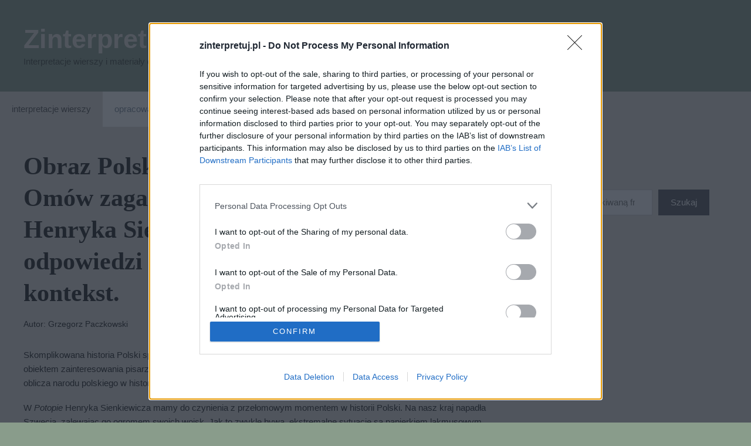

--- FILE ---
content_type: text/html; charset=UTF-8
request_url: https://zinterpretuj.pl/opracowania/obraz-polski-i-polakow-w-literaturze-omow-zagadnienie-na-podstawie-potopu-henryka-sienkiewicza-w-swojej-odpowiedzi-uwzglednij-rowniez-wybrany-kontekst/
body_size: 24332
content:
<!DOCTYPE html><html lang="pl-PL" prefix="og: https://ogp.me/ns#"><head><meta charset="UTF-8"> <script>window.koko_analytics = {"url":"https:\/\/zinterpretuj.pl\/wp-admin\/admin-ajax.php?action=koko_analytics_collect","site_url":"https:\/\/zinterpretuj.pl","post_id":4560,"path":"\/opracowania\/obraz-polski-i-polakow-w-literaturze-omow-zagadnienie-na-podstawie-potopu-henryka-sienkiewicza-w-swojej-odpowiedzi-uwzglednij-rowniez-wybrany-kontekst\/","method":"cookie","use_cookie":true};</script> <meta name="viewport" content="width=device-width, initial-scale=1"> <script id="google_gtagjs-js-consent-mode-data-layer">window.dataLayer = window.dataLayer || [];function gtag(){dataLayer.push(arguments);}
gtag('consent', 'default', {"ad_personalization":"denied","ad_storage":"denied","ad_user_data":"denied","analytics_storage":"denied","functionality_storage":"denied","security_storage":"denied","personalization_storage":"denied","region":["AT","BE","BG","CH","CY","CZ","DE","DK","EE","ES","FI","FR","GB","GR","HR","HU","IE","IS","IT","LI","LT","LU","LV","MT","NL","NO","PL","PT","RO","SE","SI","SK"],"wait_for_update":500});
window._googlesitekitConsentCategoryMap = {"statistics":["analytics_storage"],"marketing":["ad_storage","ad_user_data","ad_personalization"],"functional":["functionality_storage","security_storage"],"preferences":["personalization_storage"]};
window._googlesitekitConsents = {"ad_personalization":"denied","ad_storage":"denied","ad_user_data":"denied","analytics_storage":"denied","functionality_storage":"denied","security_storage":"denied","personalization_storage":"denied","region":["AT","BE","BG","CH","CY","CZ","DE","DK","EE","ES","FI","FR","GB","GR","HR","HU","IE","IS","IT","LI","LT","LU","LV","MT","NL","NO","PL","PT","RO","SE","SI","SK"],"wait_for_update":500};</script> <title>Obraz Polski i Polaków w literaturze. Omów zagadnienie na podstawie Potopu Henryka Sienkiewicza. W swojej odpowiedzi uwzględnij również wybrany kontekst. &ndash; Zinterpretuj.pl</title><meta name="description" content="Skomplikowana historia Polski sprawiła, że zarówno ona sama, jak i jej mieszkańcy - Polacy, bardzo często stawali się obiektem zainteresowania pisarzy i artystów. Próbowali oni definiować nasze narodowe cechy, a także przedstawiać różne oblicza narodu polskiego w historii. "/><meta name="robots" content="follow, index, max-snippet:-1, max-video-preview:-1, max-image-preview:large"/><link rel="canonical" href="https://zinterpretuj.pl/opracowania/obraz-polski-i-polakow-w-literaturze-omow-zagadnienie-na-podstawie-potopu-henryka-sienkiewicza-w-swojej-odpowiedzi-uwzglednij-rowniez-wybrany-kontekst/" /><meta property="og:locale" content="pl_PL" /><meta property="og:type" content="article" /><meta property="og:title" content="Obraz Polski i Polaków w literaturze. Omów zagadnienie na podstawie Potopu Henryka Sienkiewicza. W swojej odpowiedzi uwzględnij również wybrany kontekst. &ndash; Zinterpretuj.pl" /><meta property="og:description" content="Skomplikowana historia Polski sprawiła, że zarówno ona sama, jak i jej mieszkańcy - Polacy, bardzo często stawali się obiektem zainteresowania pisarzy i artystów. Próbowali oni definiować nasze narodowe cechy, a także przedstawiać różne oblicza narodu polskiego w historii. " /><meta property="og:url" content="https://zinterpretuj.pl/opracowania/obraz-polski-i-polakow-w-literaturze-omow-zagadnienie-na-podstawie-potopu-henryka-sienkiewicza-w-swojej-odpowiedzi-uwzglednij-rowniez-wybrany-kontekst/" /><meta property="og:site_name" content="Zinterpretuj.pl" /><meta property="article:tag" content="Lalka - opracowanie" /><meta property="article:tag" content="Potop - opracowanie" /><meta property="article:section" content="opracowania" /><meta property="og:updated_time" content="2024-03-22T12:28:43+01:00" /><meta property="article:published_time" content="2023-01-11T12:02:08+01:00" /><meta property="article:modified_time" content="2024-03-22T12:28:43+01:00" /><meta name="twitter:card" content="summary_large_image" /><meta name="twitter:title" content="Obraz Polski i Polaków w literaturze. Omów zagadnienie na podstawie Potopu Henryka Sienkiewicza. W swojej odpowiedzi uwzględnij również wybrany kontekst. &ndash; Zinterpretuj.pl" /><meta name="twitter:description" content="Skomplikowana historia Polski sprawiła, że zarówno ona sama, jak i jej mieszkańcy - Polacy, bardzo często stawali się obiektem zainteresowania pisarzy i artystów. Próbowali oni definiować nasze narodowe cechy, a także przedstawiać różne oblicza narodu polskiego w historii. " /><meta name="twitter:label1" content="Napisane przez" /><meta name="twitter:data1" content="Grzegorz Paczkowski" /><meta name="twitter:label2" content="Czas czytania" /><meta name="twitter:data2" content="2 minuty" /> <script type="application/ld+json" class="rank-math-schema">{"@context":"https://schema.org","@graph":[{"@type":["Person","Organization"],"@id":"https://zinterpretuj.pl/#person","name":"zinterpretuj.pl"},{"@type":"WebSite","@id":"https://zinterpretuj.pl/#website","url":"https://zinterpretuj.pl","name":"Zinterpretuj.pl","publisher":{"@id":"https://zinterpretuj.pl/#person"},"inLanguage":"pl-PL"},{"@type":"WebPage","@id":"https://zinterpretuj.pl/opracowania/obraz-polski-i-polakow-w-literaturze-omow-zagadnienie-na-podstawie-potopu-henryka-sienkiewicza-w-swojej-odpowiedzi-uwzglednij-rowniez-wybrany-kontekst/#webpage","url":"https://zinterpretuj.pl/opracowania/obraz-polski-i-polakow-w-literaturze-omow-zagadnienie-na-podstawie-potopu-henryka-sienkiewicza-w-swojej-odpowiedzi-uwzglednij-rowniez-wybrany-kontekst/","name":"Obraz Polski i Polak\u00f3w w literaturze. Om\u00f3w zagadnienie na podstawie Potopu Henryka Sienkiewicza. W swojej odpowiedzi uwzgl\u0119dnij r\u00f3wnie\u017c wybrany kontekst. &ndash; Zinterpretuj.pl","datePublished":"2023-01-11T12:02:08+01:00","dateModified":"2024-03-22T12:28:43+01:00","isPartOf":{"@id":"https://zinterpretuj.pl/#website"},"inLanguage":"pl-PL"},{"@type":"Person","@id":"https://zinterpretuj.pl/opracowania/obraz-polski-i-polakow-w-literaturze-omow-zagadnienie-na-podstawie-potopu-henryka-sienkiewicza-w-swojej-odpowiedzi-uwzglednij-rowniez-wybrany-kontekst/#author","name":"Grzegorz Paczkowski","image":{"@type":"ImageObject","@id":"https://secure.gravatar.com/avatar/a3efb792763c61829d7fd0018a8240ad95c070f82a1c1c865e0208ce68a5896d?s=96&amp;d=mm&amp;r=g","url":"https://secure.gravatar.com/avatar/a3efb792763c61829d7fd0018a8240ad95c070f82a1c1c865e0208ce68a5896d?s=96&amp;d=mm&amp;r=g","caption":"Grzegorz Paczkowski","inLanguage":"pl-PL"}},{"@type":"BlogPosting","headline":"Obraz Polski i Polak\u00f3w w literaturze. Om\u00f3w zagadnienie na podstawie Potopu Henryka Sienkiewicza. W swojej","datePublished":"2023-01-11T12:02:08+01:00","dateModified":"2024-03-22T12:28:43+01:00","author":{"@id":"https://zinterpretuj.pl/opracowania/obraz-polski-i-polakow-w-literaturze-omow-zagadnienie-na-podstawie-potopu-henryka-sienkiewicza-w-swojej-odpowiedzi-uwzglednij-rowniez-wybrany-kontekst/#author","name":"Grzegorz Paczkowski"},"publisher":{"@id":"https://zinterpretuj.pl/#person"},"description":"Skomplikowana historia Polski sprawi\u0142a, \u017ce zar\u00f3wno ona sama, jak i jej mieszka\u0144cy - Polacy, bardzo cz\u0119sto stawali si\u0119 obiektem zainteresowania pisarzy i artyst\u00f3w. Pr\u00f3bowali oni definiowa\u0107 nasze narodowe cechy, a tak\u017ce przedstawia\u0107 r\u00f3\u017cne oblicza narodu polskiego w historii.\u00a0","name":"Obraz Polski i Polak\u00f3w w literaturze. Om\u00f3w zagadnienie na podstawie Potopu Henryka Sienkiewicza. W swojej","@id":"https://zinterpretuj.pl/opracowania/obraz-polski-i-polakow-w-literaturze-omow-zagadnienie-na-podstawie-potopu-henryka-sienkiewicza-w-swojej-odpowiedzi-uwzglednij-rowniez-wybrany-kontekst/#richSnippet","isPartOf":{"@id":"https://zinterpretuj.pl/opracowania/obraz-polski-i-polakow-w-literaturze-omow-zagadnienie-na-podstawie-potopu-henryka-sienkiewicza-w-swojej-odpowiedzi-uwzglednij-rowniez-wybrany-kontekst/#webpage"},"inLanguage":"pl-PL","mainEntityOfPage":{"@id":"https://zinterpretuj.pl/opracowania/obraz-polski-i-polakow-w-literaturze-omow-zagadnienie-na-podstawie-potopu-henryka-sienkiewicza-w-swojej-odpowiedzi-uwzglednij-rowniez-wybrany-kontekst/#webpage"}}]}</script> <link rel='dns-prefetch' href='//www.googletagmanager.com' /><link rel='dns-prefetch' href='//www.googletagservices.com' /><link rel='dns-prefetch' href='//googleads.g.doubleclick.net' /><link rel='dns-prefetch' href='//www.google-analytics.com' /><link rel='dns-prefetch' href='//fonts.google.com' /><link rel='dns-prefetch' href='//www.gstatic.com' /><link rel='dns-prefetch' href='//pubmatic.com' /><link rel='dns-prefetch' href='//fundingchoicesmessages.google.com' /><link rel="alternate" title="oEmbed (JSON)" type="application/json+oembed" href="https://zinterpretuj.pl/wp-json/oembed/1.0/embed?url=https%3A%2F%2Fzinterpretuj.pl%2Fopracowania%2Fobraz-polski-i-polakow-w-literaturze-omow-zagadnienie-na-podstawie-potopu-henryka-sienkiewicza-w-swojej-odpowiedzi-uwzglednij-rowniez-wybrany-kontekst%2F" /><link rel="alternate" title="oEmbed (XML)" type="text/xml+oembed" href="https://zinterpretuj.pl/wp-json/oembed/1.0/embed?url=https%3A%2F%2Fzinterpretuj.pl%2Fopracowania%2Fobraz-polski-i-polakow-w-literaturze-omow-zagadnienie-na-podstawie-potopu-henryka-sienkiewicza-w-swojej-odpowiedzi-uwzglednij-rowniez-wybrany-kontekst%2F&#038;format=xml" /><link data-optimized="2" rel="stylesheet" href="https://zinterpretuj.pl/wp-content/litespeed/css/7ea0003999fbe77f9e4de127f361c096.css?ver=e54e9" /> <script src="https://zinterpretuj.pl/wp-includes/js/jquery/jquery.min.js?ver=3.7.1" id="jquery-core-js"></script> <script data-optimized="1" src="https://zinterpretuj.pl/wp-content/litespeed/js/2d48fe5ab712cec06456ee22aea96e5a.js?ver=6cc49" id="jquery-migrate-js"></script> 
 <script src="https://www.googletagmanager.com/gtag/js?id=GT-MRQG3Q5" id="google_gtagjs-js" async></script> <script id="google_gtagjs-js-after">window.dataLayer = window.dataLayer || [];function gtag(){dataLayer.push(arguments);}
gtag("set","linker",{"domains":["zinterpretuj.pl"]});
gtag("js", new Date());
gtag("set", "developer_id.dZTNiMT", true);
gtag("config", "GT-MRQG3Q5");
 window._googlesitekit = window._googlesitekit || {}; window._googlesitekit.throttledEvents = []; window._googlesitekit.gtagEvent = (name, data) => { var key = JSON.stringify( { name, data } ); if ( !! window._googlesitekit.throttledEvents[ key ] ) { return; } window._googlesitekit.throttledEvents[ key ] = true; setTimeout( () => { delete window._googlesitekit.throttledEvents[ key ]; }, 5 ); gtag( "event", name, { ...data, event_source: "site-kit" } ); }; 
//# sourceURL=google_gtagjs-js-after</script> <link rel="https://api.w.org/" href="https://zinterpretuj.pl/wp-json/" /><link rel="alternate" title="JSON" type="application/json" href="https://zinterpretuj.pl/wp-json/wp/v2/posts/4560" /><link rel="EditURI" type="application/rsd+xml" title="RSD" href="https://zinterpretuj.pl/xmlrpc.php?rsd" /><meta name="generator" content="WordPress 6.9" /><link rel='shortlink' href='https://zinterpretuj.pl/?p=4560' /><meta name="generator" content="Site Kit by Google 1.170.0" /><link rel="pingback" href="https://zinterpretuj.pl/xmlrpc.php"><meta name="google-adsense-platform-account" content="ca-host-pub-2644536267352236"><meta name="google-adsense-platform-domain" content="sitekit.withgoogle.com"> <script async src="https://fundingchoicesmessages.google.com/i/pub-5035524433802133?ers=1" nonce="VilHpL0zzXbgvW6NOMorcA"></script><script nonce="VilHpL0zzXbgvW6NOMorcA">(function() {function signalGooglefcPresent() {if (!window.frames['googlefcPresent']) {if (document.body) {const iframe = document.createElement('iframe'); iframe.style = 'width: 0; height: 0; border: none; z-index: -1000; left: -1000px; top: -1000px;'; iframe.style.display = 'none'; iframe.name = 'googlefcPresent'; document.body.appendChild(iframe);} else {setTimeout(signalGooglefcPresent, 0);}}}signalGooglefcPresent();})();</script>  <script>(function(){'use strict';function aa(a){var b=0;return function(){return b<a.length?{done:!1,value:a[b++]}:{done:!0}}}var ba="function"==typeof Object.defineProperties?Object.defineProperty:function(a,b,c){if(a==Array.prototype||a==Object.prototype)return a;a[b]=c.value;return a};
function ea(a){a=["object"==typeof globalThis&&globalThis,a,"object"==typeof window&&window,"object"==typeof self&&self,"object"==typeof global&&global];for(var b=0;b<a.length;++b){var c=a[b];if(c&&c.Math==Math)return c}throw Error("Cannot find global object");}var fa=ea(this);function ha(a,b){if(b)a:{var c=fa;a=a.split(".");for(var d=0;d<a.length-1;d++){var e=a[d];if(!(e in c))break a;c=c[e]}a=a[a.length-1];d=c[a];b=b(d);b!=d&&null!=b&&ba(c,a,{configurable:!0,writable:!0,value:b})}}
var ia="function"==typeof Object.create?Object.create:function(a){function b(){}b.prototype=a;return new b},l;if("function"==typeof Object.setPrototypeOf)l=Object.setPrototypeOf;else{var m;a:{var ja={a:!0},ka={};try{ka.__proto__=ja;m=ka.a;break a}catch(a){}m=!1}l=m?function(a,b){a.__proto__=b;if(a.__proto__!==b)throw new TypeError(a+" is not extensible");return a}:null}var la=l;
function n(a,b){a.prototype=ia(b.prototype);a.prototype.constructor=a;if(la)la(a,b);else for(var c in b)if("prototype"!=c)if(Object.defineProperties){var d=Object.getOwnPropertyDescriptor(b,c);d&&Object.defineProperty(a,c,d)}else a[c]=b[c];a.A=b.prototype}function ma(){for(var a=Number(this),b=[],c=a;c<arguments.length;c++)b[c-a]=arguments[c];return b}
var na="function"==typeof Object.assign?Object.assign:function(a,b){for(var c=1;c<arguments.length;c++){var d=arguments[c];if(d)for(var e in d)Object.prototype.hasOwnProperty.call(d,e)&&(a[e]=d[e])}return a};ha("Object.assign",function(a){return a||na});/*

 Copyright The Closure Library Authors.
 SPDX-License-Identifier: Apache-2.0
*/
var p=this||self;function q(a){return a};var t,u;a:{for(var oa=["CLOSURE_FLAGS"],v=p,x=0;x<oa.length;x++)if(v=v[oa[x]],null==v){u=null;break a}u=v}var pa=u&&u[610401301];t=null!=pa?pa:!1;var z,qa=p.navigator;z=qa?qa.userAgentData||null:null;function A(a){return t?z?z.brands.some(function(b){return(b=b.brand)&&-1!=b.indexOf(a)}):!1:!1}function B(a){var b;a:{if(b=p.navigator)if(b=b.userAgent)break a;b=""}return-1!=b.indexOf(a)};function C(){return t?!!z&&0<z.brands.length:!1}function D(){return C()?A("Chromium"):(B("Chrome")||B("CriOS"))&&!(C()?0:B("Edge"))||B("Silk")};var ra=C()?!1:B("Trident")||B("MSIE");!B("Android")||D();D();B("Safari")&&(D()||(C()?0:B("Coast"))||(C()?0:B("Opera"))||(C()?0:B("Edge"))||(C()?A("Microsoft Edge"):B("Edg/"))||C()&&A("Opera"));var sa={},E=null;var ta="undefined"!==typeof Uint8Array,ua=!ra&&"function"===typeof btoa;var F="function"===typeof Symbol&&"symbol"===typeof Symbol()?Symbol():void 0,G=F?function(a,b){a[F]|=b}:function(a,b){void 0!==a.g?a.g|=b:Object.defineProperties(a,{g:{value:b,configurable:!0,writable:!0,enumerable:!1}})};function va(a){var b=H(a);1!==(b&1)&&(Object.isFrozen(a)&&(a=Array.prototype.slice.call(a)),I(a,b|1))}
var H=F?function(a){return a[F]|0}:function(a){return a.g|0},J=F?function(a){return a[F]}:function(a){return a.g},I=F?function(a,b){a[F]=b}:function(a,b){void 0!==a.g?a.g=b:Object.defineProperties(a,{g:{value:b,configurable:!0,writable:!0,enumerable:!1}})};function wa(){var a=[];G(a,1);return a}function xa(a,b){I(b,(a|0)&-99)}function K(a,b){I(b,(a|34)&-73)}function L(a){a=a>>11&1023;return 0===a?536870912:a};var M={};function N(a){return null!==a&&"object"===typeof a&&!Array.isArray(a)&&a.constructor===Object}var O,ya=[];I(ya,39);O=Object.freeze(ya);var P;function Q(a,b){P=b;a=new a(b);P=void 0;return a}
function R(a,b,c){null==a&&(a=P);P=void 0;if(null==a){var d=96;c?(a=[c],d|=512):a=[];b&&(d=d&-2095105|(b&1023)<<11)}else{if(!Array.isArray(a))throw Error();d=H(a);if(d&64)return a;d|=64;if(c&&(d|=512,c!==a[0]))throw Error();a:{c=a;var e=c.length;if(e){var f=e-1,g=c[f];if(N(g)){d|=256;b=(d>>9&1)-1;e=f-b;1024<=e&&(za(c,b,g),e=1023);d=d&-2095105|(e&1023)<<11;break a}}b&&(g=(d>>9&1)-1,b=Math.max(b,e-g),1024<b&&(za(c,g,{}),d|=256,b=1023),d=d&-2095105|(b&1023)<<11)}}I(a,d);return a}
function za(a,b,c){for(var d=1023+b,e=a.length,f=d;f<e;f++){var g=a[f];null!=g&&g!==c&&(c[f-b]=g)}a.length=d+1;a[d]=c};function Aa(a){switch(typeof a){case "number":return isFinite(a)?a:String(a);case "boolean":return a?1:0;case "object":if(a&&!Array.isArray(a)&&ta&&null!=a&&a instanceof Uint8Array){if(ua){for(var b="",c=0,d=a.length-10240;c<d;)b+=String.fromCharCode.apply(null,a.subarray(c,c+=10240));b+=String.fromCharCode.apply(null,c?a.subarray(c):a);a=btoa(b)}else{void 0===b&&(b=0);if(!E){E={};c="ABCDEFGHIJKLMNOPQRSTUVWXYZabcdefghijklmnopqrstuvwxyz0123456789".split("");d=["+/=","+/","-_=","-_.","-_"];for(var e=
0;5>e;e++){var f=c.concat(d[e].split(""));sa[e]=f;for(var g=0;g<f.length;g++){var h=f[g];void 0===E[h]&&(E[h]=g)}}}b=sa[b];c=Array(Math.floor(a.length/3));d=b[64]||"";for(e=f=0;f<a.length-2;f+=3){var k=a[f],w=a[f+1];h=a[f+2];g=b[k>>2];k=b[(k&3)<<4|w>>4];w=b[(w&15)<<2|h>>6];h=b[h&63];c[e++]=g+k+w+h}g=0;h=d;switch(a.length-f){case 2:g=a[f+1],h=b[(g&15)<<2]||d;case 1:a=a[f],c[e]=b[a>>2]+b[(a&3)<<4|g>>4]+h+d}a=c.join("")}return a}}return a};function Ba(a,b,c){a=Array.prototype.slice.call(a);var d=a.length,e=b&256?a[d-1]:void 0;d+=e?-1:0;for(b=b&512?1:0;b<d;b++)a[b]=c(a[b]);if(e){b=a[b]={};for(var f in e)Object.prototype.hasOwnProperty.call(e,f)&&(b[f]=c(e[f]))}return a}function Da(a,b,c,d,e,f){if(null!=a){if(Array.isArray(a))a=e&&0==a.length&&H(a)&1?void 0:f&&H(a)&2?a:Ea(a,b,c,void 0!==d,e,f);else if(N(a)){var g={},h;for(h in a)Object.prototype.hasOwnProperty.call(a,h)&&(g[h]=Da(a[h],b,c,d,e,f));a=g}else a=b(a,d);return a}}
function Ea(a,b,c,d,e,f){var g=d||c?H(a):0;d=d?!!(g&32):void 0;a=Array.prototype.slice.call(a);for(var h=0;h<a.length;h++)a[h]=Da(a[h],b,c,d,e,f);c&&c(g,a);return a}function Fa(a){return a.s===M?a.toJSON():Aa(a)};function Ga(a,b,c){c=void 0===c?K:c;if(null!=a){if(ta&&a instanceof Uint8Array)return b?a:new Uint8Array(a);if(Array.isArray(a)){var d=H(a);if(d&2)return a;if(b&&!(d&64)&&(d&32||0===d))return I(a,d|34),a;a=Ea(a,Ga,d&4?K:c,!0,!1,!0);b=H(a);b&4&&b&2&&Object.freeze(a);return a}a.s===M&&(b=a.h,c=J(b),a=c&2?a:Q(a.constructor,Ha(b,c,!0)));return a}}function Ha(a,b,c){var d=c||b&2?K:xa,e=!!(b&32);a=Ba(a,b,function(f){return Ga(f,e,d)});G(a,32|(c?2:0));return a};function Ia(a,b){a=a.h;return Ja(a,J(a),b)}function Ja(a,b,c,d){if(-1===c)return null;if(c>=L(b)){if(b&256)return a[a.length-1][c]}else{var e=a.length;if(d&&b&256&&(d=a[e-1][c],null!=d))return d;b=c+((b>>9&1)-1);if(b<e)return a[b]}}function Ka(a,b,c,d,e){var f=L(b);if(c>=f||e){e=b;if(b&256)f=a[a.length-1];else{if(null==d)return;f=a[f+((b>>9&1)-1)]={};e|=256}f[c]=d;e&=-1025;e!==b&&I(a,e)}else a[c+((b>>9&1)-1)]=d,b&256&&(d=a[a.length-1],c in d&&delete d[c]),b&1024&&I(a,b&-1025)}
function La(a,b){var c=Ma;var d=void 0===d?!1:d;var e=a.h;var f=J(e),g=Ja(e,f,b,d);var h=!1;if(null==g||"object"!==typeof g||(h=Array.isArray(g))||g.s!==M)if(h){var k=h=H(g);0===k&&(k|=f&32);k|=f&2;k!==h&&I(g,k);c=new c(g)}else c=void 0;else c=g;c!==g&&null!=c&&Ka(e,f,b,c,d);e=c;if(null==e)return e;a=a.h;f=J(a);f&2||(g=e,c=g.h,h=J(c),g=h&2?Q(g.constructor,Ha(c,h,!1)):g,g!==e&&(e=g,Ka(a,f,b,e,d)));return e}function Na(a,b){a=Ia(a,b);return null==a||"string"===typeof a?a:void 0}
function Oa(a,b){a=Ia(a,b);return null!=a?a:0}function S(a,b){a=Na(a,b);return null!=a?a:""};function T(a,b,c){this.h=R(a,b,c)}T.prototype.toJSON=function(){var a=Ea(this.h,Fa,void 0,void 0,!1,!1);return Pa(this,a,!0)};T.prototype.s=M;T.prototype.toString=function(){return Pa(this,this.h,!1).toString()};
function Pa(a,b,c){var d=a.constructor.v,e=L(J(c?a.h:b)),f=!1;if(d){if(!c){b=Array.prototype.slice.call(b);var g;if(b.length&&N(g=b[b.length-1]))for(f=0;f<d.length;f++)if(d[f]>=e){Object.assign(b[b.length-1]={},g);break}f=!0}e=b;c=!c;g=J(a.h);a=L(g);g=(g>>9&1)-1;for(var h,k,w=0;w<d.length;w++)if(k=d[w],k<a){k+=g;var r=e[k];null==r?e[k]=c?O:wa():c&&r!==O&&va(r)}else h||(r=void 0,e.length&&N(r=e[e.length-1])?h=r:e.push(h={})),r=h[k],null==h[k]?h[k]=c?O:wa():c&&r!==O&&va(r)}d=b.length;if(!d)return b;
var Ca;if(N(h=b[d-1])){a:{var y=h;e={};c=!1;for(var ca in y)Object.prototype.hasOwnProperty.call(y,ca)&&(a=y[ca],Array.isArray(a)&&a!=a&&(c=!0),null!=a?e[ca]=a:c=!0);if(c){for(var rb in e){y=e;break a}y=null}}y!=h&&(Ca=!0);d--}for(;0<d;d--){h=b[d-1];if(null!=h)break;var cb=!0}if(!Ca&&!cb)return b;var da;f?da=b:da=Array.prototype.slice.call(b,0,d);b=da;f&&(b.length=d);y&&b.push(y);return b};function Qa(a){return function(b){if(null==b||""==b)b=new a;else{b=JSON.parse(b);if(!Array.isArray(b))throw Error(void 0);G(b,32);b=Q(a,b)}return b}};function Ra(a){this.h=R(a)}n(Ra,T);var Sa=Qa(Ra);var U;function V(a){this.g=a}V.prototype.toString=function(){return this.g+""};var Ta={};function Ua(){return Math.floor(2147483648*Math.random()).toString(36)+Math.abs(Math.floor(2147483648*Math.random())^Date.now()).toString(36)};function Va(a,b){b=String(b);"application/xhtml+xml"===a.contentType&&(b=b.toLowerCase());return a.createElement(b)}function Wa(a){this.g=a||p.document||document}Wa.prototype.appendChild=function(a,b){a.appendChild(b)};/*

 SPDX-License-Identifier: Apache-2.0
*/
function Xa(a,b){a.src=b instanceof V&&b.constructor===V?b.g:"type_error:TrustedResourceUrl";var c,d;(c=(b=null==(d=(c=(a.ownerDocument&&a.ownerDocument.defaultView||window).document).querySelector)?void 0:d.call(c,"script[nonce]"))?b.nonce||b.getAttribute("nonce")||"":"")&&a.setAttribute("nonce",c)};function Ya(a){a=void 0===a?document:a;return a.createElement("script")};function Za(a,b,c,d,e,f){try{var g=a.g,h=Ya(g);h.async=!0;Xa(h,b);g.head.appendChild(h);h.addEventListener("load",function(){e();d&&g.head.removeChild(h)});h.addEventListener("error",function(){0<c?Za(a,b,c-1,d,e,f):(d&&g.head.removeChild(h),f())})}catch(k){f()}};var $a=p.atob("aHR0cHM6Ly93d3cuZ3N0YXRpYy5jb20vaW1hZ2VzL2ljb25zL21hdGVyaWFsL3N5c3RlbS8xeC93YXJuaW5nX2FtYmVyXzI0ZHAucG5n"),ab=p.atob("WW91IGFyZSBzZWVpbmcgdGhpcyBtZXNzYWdlIGJlY2F1c2UgYWQgb3Igc2NyaXB0IGJsb2NraW5nIHNvZnR3YXJlIGlzIGludGVyZmVyaW5nIHdpdGggdGhpcyBwYWdlLg=="),bb=p.atob("RGlzYWJsZSBhbnkgYWQgb3Igc2NyaXB0IGJsb2NraW5nIHNvZnR3YXJlLCB0aGVuIHJlbG9hZCB0aGlzIHBhZ2Uu");function db(a,b,c){this.i=a;this.l=new Wa(this.i);this.g=null;this.j=[];this.m=!1;this.u=b;this.o=c}
function eb(a){if(a.i.body&&!a.m){var b=function(){fb(a);p.setTimeout(function(){return gb(a,3)},50)};Za(a.l,a.u,2,!0,function(){p[a.o]||b()},b);a.m=!0}}
function fb(a){for(var b=W(1,5),c=0;c<b;c++){var d=X(a);a.i.body.appendChild(d);a.j.push(d)}b=X(a);b.style.bottom="0";b.style.left="0";b.style.position="fixed";b.style.width=W(100,110).toString()+"%";b.style.zIndex=W(2147483544,2147483644).toString();b.style["background-color"]=hb(249,259,242,252,219,229);b.style["box-shadow"]="0 0 12px #888";b.style.color=hb(0,10,0,10,0,10);b.style.display="flex";b.style["justify-content"]="center";b.style["font-family"]="Roboto, Arial";c=X(a);c.style.width=W(80,
85).toString()+"%";c.style.maxWidth=W(750,775).toString()+"px";c.style.margin="24px";c.style.display="flex";c.style["align-items"]="flex-start";c.style["justify-content"]="center";d=Va(a.l.g,"IMG");d.className=Ua();d.src=$a;d.alt="Warning icon";d.style.height="24px";d.style.width="24px";d.style["padding-right"]="16px";var e=X(a),f=X(a);f.style["font-weight"]="bold";f.textContent=ab;var g=X(a);g.textContent=bb;Y(a,e,f);Y(a,e,g);Y(a,c,d);Y(a,c,e);Y(a,b,c);a.g=b;a.i.body.appendChild(a.g);b=W(1,5);for(c=
0;c<b;c++)d=X(a),a.i.body.appendChild(d),a.j.push(d)}function Y(a,b,c){for(var d=W(1,5),e=0;e<d;e++){var f=X(a);b.appendChild(f)}b.appendChild(c);c=W(1,5);for(d=0;d<c;d++)e=X(a),b.appendChild(e)}function W(a,b){return Math.floor(a+Math.random()*(b-a))}function hb(a,b,c,d,e,f){return"rgb("+W(Math.max(a,0),Math.min(b,255)).toString()+","+W(Math.max(c,0),Math.min(d,255)).toString()+","+W(Math.max(e,0),Math.min(f,255)).toString()+")"}function X(a){a=Va(a.l.g,"DIV");a.className=Ua();return a}
function gb(a,b){0>=b||null!=a.g&&0!=a.g.offsetHeight&&0!=a.g.offsetWidth||(ib(a),fb(a),p.setTimeout(function(){return gb(a,b-1)},50))}
function ib(a){var b=a.j;var c="undefined"!=typeof Symbol&&Symbol.iterator&&b[Symbol.iterator];if(c)b=c.call(b);else if("number"==typeof b.length)b={next:aa(b)};else throw Error(String(b)+" is not an iterable or ArrayLike");for(c=b.next();!c.done;c=b.next())(c=c.value)&&c.parentNode&&c.parentNode.removeChild(c);a.j=[];(b=a.g)&&b.parentNode&&b.parentNode.removeChild(b);a.g=null};function jb(a,b,c,d,e){function f(k){document.body?g(document.body):0<k?p.setTimeout(function(){f(k-1)},e):b()}function g(k){k.appendChild(h);p.setTimeout(function(){h?(0!==h.offsetHeight&&0!==h.offsetWidth?b():a(),h.parentNode&&h.parentNode.removeChild(h)):a()},d)}var h=kb(c);f(3)}function kb(a){var b=document.createElement("div");b.className=a;b.style.width="1px";b.style.height="1px";b.style.position="absolute";b.style.left="-10000px";b.style.top="-10000px";b.style.zIndex="-10000";return b};function Ma(a){this.h=R(a)}n(Ma,T);function lb(a){this.h=R(a)}n(lb,T);var mb=Qa(lb);function nb(a){a=Na(a,4)||"";if(void 0===U){var b=null;var c=p.trustedTypes;if(c&&c.createPolicy){try{b=c.createPolicy("goog#html",{createHTML:q,createScript:q,createScriptURL:q})}catch(d){p.console&&p.console.error(d.message)}U=b}else U=b}a=(b=U)?b.createScriptURL(a):a;return new V(a,Ta)};function ob(a,b){this.m=a;this.o=new Wa(a.document);this.g=b;this.j=S(this.g,1);this.u=nb(La(this.g,2));this.i=!1;b=nb(La(this.g,13));this.l=new db(a.document,b,S(this.g,12))}ob.prototype.start=function(){pb(this)};
function pb(a){qb(a);Za(a.o,a.u,3,!1,function(){a:{var b=a.j;var c=p.btoa(b);if(c=p[c]){try{var d=Sa(p.atob(c))}catch(e){b=!1;break a}b=b===Na(d,1)}else b=!1}b?Z(a,S(a.g,14)):(Z(a,S(a.g,8)),eb(a.l))},function(){jb(function(){Z(a,S(a.g,7));eb(a.l)},function(){return Z(a,S(a.g,6))},S(a.g,9),Oa(a.g,10),Oa(a.g,11))})}function Z(a,b){a.i||(a.i=!0,a=new a.m.XMLHttpRequest,a.open("GET",b,!0),a.send())}function qb(a){var b=p.btoa(a.j);a.m[b]&&Z(a,S(a.g,5))};(function(a,b){p[a]=function(){var c=ma.apply(0,arguments);p[a]=function(){};b.apply(null,c)}})("__h82AlnkH6D91__",function(a){"function"===typeof window.atob&&(new ob(window,mb(window.atob(a)))).start()});}).call(this);

window.__h82AlnkH6D91__("[base64]/[base64]/[base64]/[base64]");</script> <link rel="icon" href="https://zinterpretuj.pl/wp-content/uploads/2022/10/cropped-favicon-32x32.png" sizes="32x32" /><link rel="icon" href="https://zinterpretuj.pl/wp-content/uploads/2022/10/cropped-favicon-192x192.png" sizes="192x192" /><link rel="apple-touch-icon" href="https://zinterpretuj.pl/wp-content/uploads/2022/10/cropped-favicon-180x180.png" /><meta name="msapplication-TileImage" content="https://zinterpretuj.pl/wp-content/uploads/2022/10/cropped-favicon-270x270.png" />
 <script type="text/javascript" async=true>(function() {
  var host = window.location.hostname;
  var element = document.createElement('script');
  var firstScript = document.getElementsByTagName('script')[0];
  var url = 'https://cmp.inmobi.com'
    .concat('/choice/', 'EWV12TZsf8nv0', '/', host, '/choice.js?tag_version=V3');
  var uspTries = 0;
  var uspTriesLimit = 3;
  element.async = true;
  element.type = 'text/javascript';
  element.src = url;

  firstScript.parentNode.insertBefore(element, firstScript);

  function makeStub() {
    var TCF_LOCATOR_NAME = '__tcfapiLocator';
    var queue = [];
    var win = window;
    var cmpFrame;

    function addFrame() {
      var doc = win.document;
      var otherCMP = !!(win.frames[TCF_LOCATOR_NAME]);

      if (!otherCMP) {
        if (doc.body) {
          var iframe = doc.createElement('iframe');

          iframe.style.cssText = 'display:none';
          iframe.name = TCF_LOCATOR_NAME;
          doc.body.appendChild(iframe);
        } else {
          setTimeout(addFrame, 5);
        }
      }
      return !otherCMP;
    }

    function tcfAPIHandler() {
      var gdprApplies;
      var args = arguments;

      if (!args.length) {
        return queue;
      } else if (args[0] === 'setGdprApplies') {
        if (
          args.length > 3 &&
          args[2] === 2 &&
          typeof args[3] === 'boolean'
        ) {
          gdprApplies = args[3];
          if (typeof args[2] === 'function') {
            args[2]('set', true);
          }
        }
      } else if (args[0] === 'ping') {
        var retr = {
          gdprApplies: gdprApplies,
          cmpLoaded: false,
          cmpStatus: 'stub'
        };

        if (typeof args[2] === 'function') {
          args[2](retr);
        }
      } else {
        if(args[0] === 'init' && typeof args[3] === 'object') {
          args[3] = Object.assign(args[3], { tag_version: 'V3' });
        }
        queue.push(args);
      }
    }

    function postMessageEventHandler(event) {
      var msgIsString = typeof event.data === 'string';
      var json = {};

      try {
        if (msgIsString) {
          json = JSON.parse(event.data);
        } else {
          json = event.data;
        }
      } catch (ignore) {}

      var payload = json.__tcfapiCall;

      if (payload) {
        window.__tcfapi(
          payload.command,
          payload.version,
          function(retValue, success) {
            var returnMsg = {
              __tcfapiReturn: {
                returnValue: retValue,
                success: success,
                callId: payload.callId
              }
            };
            if (msgIsString) {
              returnMsg = JSON.stringify(returnMsg);
            }
            if (event && event.source && event.source.postMessage) {
              event.source.postMessage(returnMsg, '*');
            }
          },
          payload.parameter
        );
      }
    }

    while (win) {
      try {
        if (win.frames[TCF_LOCATOR_NAME]) {
          cmpFrame = win;
          break;
        }
      } catch (ignore) {}

      if (win === window.top) {
        break;
      }
      win = win.parent;
    }
    if (!cmpFrame) {
      addFrame();
      win.__tcfapi = tcfAPIHandler;
      win.addEventListener('message', postMessageEventHandler, false);
    }
  };

  makeStub();

  function makeGppStub() {
    const CMP_ID = 10;
    const SUPPORTED_APIS = [
      '2:tcfeuv2',
      '6:uspv1',
      '7:usnatv1',
      '8:usca',
      '9:usvav1',
      '10:uscov1',
      '11:usutv1',
      '12:usctv1'
    ];

    window.__gpp_addFrame = function (n) {
      if (!window.frames[n]) {
        if (document.body) {
          var i = document.createElement("iframe");
          i.style.cssText = "display:none";
          i.name = n;
          document.body.appendChild(i);
        } else {
          window.setTimeout(window.__gpp_addFrame, 10, n);
        }
      }
    };
    window.__gpp_stub = function () {
      var b = arguments;
      __gpp.queue = __gpp.queue || [];
      __gpp.events = __gpp.events || [];

      if (!b.length || (b.length == 1 && b[0] == "queue")) {
        return __gpp.queue;
      }

      if (b.length == 1 && b[0] == "events") {
        return __gpp.events;
      }

      var cmd = b[0];
      var clb = b.length > 1 ? b[1] : null;
      var par = b.length > 2 ? b[2] : null;
      if (cmd === "ping") {
        clb(
          {
            gppVersion: "1.1", // must be “Version.Subversion”, current: “1.1”
            cmpStatus: "stub", // possible values: stub, loading, loaded, error
            cmpDisplayStatus: "hidden", // possible values: hidden, visible, disabled
            signalStatus: "not ready", // possible values: not ready, ready
            supportedAPIs: SUPPORTED_APIS, // list of supported APIs
            cmpId: CMP_ID, // IAB assigned CMP ID, may be 0 during stub/loading
            sectionList: [],
            applicableSections: [-1],
            gppString: "",
            parsedSections: {},
          },
          true
        );
      } else if (cmd === "addEventListener") {
        if (!("lastId" in __gpp)) {
          __gpp.lastId = 0;
        }
        __gpp.lastId++;
        var lnr = __gpp.lastId;
        __gpp.events.push({
          id: lnr,
          callback: clb,
          parameter: par,
        });
        clb(
          {
            eventName: "listenerRegistered",
            listenerId: lnr, // Registered ID of the listener
            data: true, // positive signal
            pingData: {
              gppVersion: "1.1", // must be “Version.Subversion”, current: “1.1”
              cmpStatus: "stub", // possible values: stub, loading, loaded, error
              cmpDisplayStatus: "hidden", // possible values: hidden, visible, disabled
              signalStatus: "not ready", // possible values: not ready, ready
              supportedAPIs: SUPPORTED_APIS, // list of supported APIs
              cmpId: CMP_ID, // list of supported APIs
              sectionList: [],
              applicableSections: [-1],
              gppString: "",
              parsedSections: {},
            },
          },
          true
        );
      } else if (cmd === "removeEventListener") {
        var success = false;
        for (var i = 0; i < __gpp.events.length; i++) {
          if (__gpp.events[i].id == par) {
            __gpp.events.splice(i, 1);
            success = true;
            break;
          }
        }
        clb(
          {
            eventName: "listenerRemoved",
            listenerId: par, // Registered ID of the listener
            data: success, // status info
            pingData: {
              gppVersion: "1.1", // must be “Version.Subversion”, current: “1.1”
              cmpStatus: "stub", // possible values: stub, loading, loaded, error
              cmpDisplayStatus: "hidden", // possible values: hidden, visible, disabled
              signalStatus: "not ready", // possible values: not ready, ready
              supportedAPIs: SUPPORTED_APIS, // list of supported APIs
              cmpId: CMP_ID, // CMP ID
              sectionList: [],
              applicableSections: [-1],
              gppString: "",
              parsedSections: {},
            },
          },
          true
        );
      } else if (cmd === "hasSection") {
        clb(false, true);
      } else if (cmd === "getSection" || cmd === "getField") {
        clb(null, true);
      }
      //queue all other commands
      else {
        __gpp.queue.push([].slice.apply(b));
      }
    };
    window.__gpp_msghandler = function (event) {
      var msgIsString = typeof event.data === "string";
      try {
        var json = msgIsString ? JSON.parse(event.data) : event.data;
      } catch (e) {
        var json = null;
      }
      if (typeof json === "object" && json !== null && "__gppCall" in json) {
        var i = json.__gppCall;
        window.__gpp(
          i.command,
          function (retValue, success) {
            var returnMsg = {
              __gppReturn: {
                returnValue: retValue,
                success: success,
                callId: i.callId,
              },
            };
            event.source.postMessage(msgIsString ? JSON.stringify(returnMsg) : returnMsg, "*");
          },
          "parameter" in i ? i.parameter : null,
          "version" in i ? i.version : "1.1"
        );
      }
    };
    if (!("__gpp" in window) || typeof window.__gpp !== "function") {
      window.__gpp = window.__gpp_stub;
      window.addEventListener("message", window.__gpp_msghandler, false);
      window.__gpp_addFrame("__gppLocator");
    }
  };

  makeGppStub();

  var uspStubFunction = function() {
    var arg = arguments;
    if (typeof window.__uspapi !== uspStubFunction) {
      setTimeout(function() {
        if (typeof window.__uspapi !== 'undefined') {
          window.__uspapi.apply(window.__uspapi, arg);
        }
      }, 500);
    }
  };

  var checkIfUspIsReady = function() {
    uspTries++;
    if (window.__uspapi === uspStubFunction && uspTries < uspTriesLimit) {
      console.warn('USP is not accessible');
    } else {
      clearInterval(uspInterval);
    }
  };

  if (typeof window.__uspapi === 'undefined') {
    window.__uspapi = uspStubFunction;
    var uspInterval = setInterval(checkIfUspIsReady, 6000);
  }
})();</script>  <script async data-overlays="bottom" src="https://pagead2.googlesyndication.com/pagead/js/adsbygoogle.js?client=ca-pub-5035524433802133"
     crossorigin="anonymous"></script> </head><body class="wp-singular post-template-default single single-post postid-4560 single-format-standard wp-embed-responsive wp-theme-generatepress wp-child-theme-zinterpretuj post-image-above-header post-image-aligned-center right-sidebar nav-below-header one-container header-aligned-left dropdown-hover" itemtype="https://schema.org/Blog" itemscope>
<a class="screen-reader-text skip-link" href="#content" title="Przejdź do treści">Przejdź do treści</a><header class="site-header grid-container" id="masthead" aria-label="Witryna"  itemtype="https://schema.org/WPHeader" itemscope><div class="inside-header grid-container"><div class="site-branding"><p class="main-title" itemprop="headline">
<a href="https://zinterpretuj.pl/" rel="home">Zinterpretuj.pl</a></p><p class="site-description" itemprop="description">Interpretacje wierszy i materiały do nauki</p></div></div></header><nav class="main-navigation grid-container sub-menu-right" id="site-navigation" aria-label="Podstawowy"  itemtype="https://schema.org/SiteNavigationElement" itemscope><div class="inside-navigation">
<button class="menu-toggle" aria-controls="primary-menu" aria-expanded="false">
<span class="gp-icon icon-menu-bars"><svg viewBox="0 0 512 512" aria-hidden="true" xmlns="http://www.w3.org/2000/svg" width="1em" height="1em"><path d="M0 96c0-13.255 10.745-24 24-24h464c13.255 0 24 10.745 24 24s-10.745 24-24 24H24c-13.255 0-24-10.745-24-24zm0 160c0-13.255 10.745-24 24-24h464c13.255 0 24 10.745 24 24s-10.745 24-24 24H24c-13.255 0-24-10.745-24-24zm0 160c0-13.255 10.745-24 24-24h464c13.255 0 24 10.745 24 24s-10.745 24-24 24H24c-13.255 0-24-10.745-24-24z" /></svg><svg viewBox="0 0 512 512" aria-hidden="true" xmlns="http://www.w3.org/2000/svg" width="1em" height="1em"><path d="M71.029 71.029c9.373-9.372 24.569-9.372 33.942 0L256 222.059l151.029-151.03c9.373-9.372 24.569-9.372 33.942 0 9.372 9.373 9.372 24.569 0 33.942L289.941 256l151.03 151.029c9.372 9.373 9.372 24.569 0 33.942-9.373 9.372-24.569 9.372-33.942 0L256 289.941l-151.029 151.03c-9.373 9.372-24.569 9.372-33.942 0-9.372-9.373-9.372-24.569 0-33.942L222.059 256 71.029 104.971c-9.372-9.373-9.372-24.569 0-33.942z" /></svg></span><span class="mobile-menu">Menu</span>				</button><div id="primary-menu" class="main-nav"><ul id="menu-menu-1" class=" menu sf-menu"><li id="menu-item-1056" class="menu-item menu-item-type-taxonomy menu-item-object-category menu-item-1056"><a href="https://zinterpretuj.pl/interpretacje-wierszy/">interpretacje wierszy</a></li><li id="menu-item-1057" class="menu-item menu-item-type-taxonomy menu-item-object-category current-post-ancestor current-menu-parent current-post-parent menu-item-1057"><a href="https://zinterpretuj.pl/opracowania/">opracowania</a></li><li id="menu-item-2666" class="menu-item menu-item-type-taxonomy menu-item-object-category menu-item-2666"><a href="https://zinterpretuj.pl/streszczenia-lektur/">streszczenia lektur</a></li><li id="menu-item-6381" class="menu-item menu-item-type-taxonomy menu-item-object-category menu-item-6381"><a href="https://zinterpretuj.pl/motywy-literackie/">motywy literackie</a></li><li id="menu-item-7507" class="menu-item menu-item-type-taxonomy menu-item-object-category menu-item-7507"><a href="https://zinterpretuj.pl/baza-wiedzy/">baza wiedzy</a></li><li id="menu-item-7506" class="menu-item menu-item-type-custom menu-item-object-custom menu-item-has-children menu-item-7506"><a href="#">matura<span role="presentation" class="dropdown-menu-toggle"><span class="gp-icon icon-arrow"><svg viewBox="0 0 330 512" aria-hidden="true" xmlns="http://www.w3.org/2000/svg" width="1em" height="1em"><path d="M305.913 197.085c0 2.266-1.133 4.815-2.833 6.514L171.087 335.593c-1.7 1.7-4.249 2.832-6.515 2.832s-4.815-1.133-6.515-2.832L26.064 203.599c-1.7-1.7-2.832-4.248-2.832-6.514s1.132-4.816 2.832-6.515l14.162-14.163c1.7-1.699 3.966-2.832 6.515-2.832 2.266 0 4.815 1.133 6.515 2.832l111.316 111.317 111.316-111.317c1.7-1.699 4.249-2.832 6.515-2.832s4.815 1.133 6.515 2.832l14.162 14.163c1.7 1.7 2.833 4.249 2.833 6.515z" /></svg></span></span></a><ul class="sub-menu"><li id="menu-item-9359" class="menu-item menu-item-type-custom menu-item-object-custom menu-item-9359"><a href="https://zinterpretuj.pl/matura/tematy-rozprawek-maturalnych/">tematy rozprawek maturalnych</a></li><li id="menu-item-5445" class="menu-item menu-item-type-custom menu-item-object-custom menu-item-5445"><a href="https://zinterpretuj.pl/matura/2024/">pytania jawne matura 2024</a></li><li id="menu-item-7450" class="menu-item menu-item-type-custom menu-item-object-custom menu-item-7450"><a href="https://zinterpretuj.pl/matura/2025/">pytania jawne matura 2025</a></li><li id="menu-item-9455" class="menu-item menu-item-type-custom menu-item-object-custom menu-item-9455"><a href="https://zinterpretuj.pl/matura/2026/">pytania jawne matura 2026</a></li></ul></li></ul></div></div></nav><div class="site grid-container container hfeed" id="page"><div class="site-content" id="content"><div class="content-area" id="primary"><main class="site-main" id="main"><article id="post-4560" class="post-4560 post type-post status-publish format-standard hentry category-opracowania tag-lalka tag-potop" itemtype="https://schema.org/CreativeWork" itemscope><div class="inside-article"><header class="entry-header"><h1 class="entry-title" itemprop="headline">Obraz Polski i Polaków w literaturze. Omów zagadnienie na podstawie Potopu Henryka Sienkiewicza. W swojej odpowiedzi uwzględnij również wybrany kontekst.</h1></header><div class="gb-headline gb-headline-329c8f70 gb-headline-text">Autor: Grzegorz Paczkowski</div><div class="entry-content" itemprop="text"><p>Skomplikowana historia Polski sprawiła, że zarówno ona sama, jak i jej mieszkańcy &#8211; Polacy, bardzo często stawali się obiektem zainteresowania pisarzy i artystów. Próbowali oni definiować nasze narodowe cechy, a także przedstawiać różne oblicza narodu polskiego w historii.&nbsp;</p><p>W <em>Potopie </em>Henryka Sienkiewicza mamy do czynienia z przełomowym momentem w historii Polski. Na nasz kraj napadła Szwecja, zalewając go ogromem swoich wojsk. Jak to zwykle bywa, ekstremalne sytuacje są papierkiem lakmusowym dla ludzkich charakterów. Mamy więc okazję wejrzeć w duszę narodu polskiego. Z powieści Sienkiewicza wynika, że Polacy to naród niejednorodny, zdolny zarówno do czynów szlachetnych, jak i do zdrady własnych ideałów. Z jednej strony mamy do czynienia z bohaterami pokroju pułkownika Michała Wołodyjowskiego, żołnierza idealnego, świetnego taktyka i szermierza, który całe życie spędził w siodle i na wojnach, i który jest w stanie to życie poświęcić dla ojczyzny w każdej chwili.</p><div class='code-block code-block-1' style='margin: 8px auto; text-align: center; display: block; clear: both;'><div id="in_post">
<ins class="adsbygoogle"
style="display:block"
data-ad-client="ca-pub-5035524433802133"
data-ad-slot="9191347121"
data-ad-format="auto"
data-full-width-responsive="true"></ins> <script>(adsbygoogle = window.adsbygoogle || []).push({});</script></div></div><p>Z drugiej jednak widzimy między innymi Janusza oraz Dominika Radziwiłłów, którzy bez mrugnięcia okiem są w stanie przystać do króla szwedzkiego i pomóc mu w zdobyciu Polski w zamian za mglistą obietnicę przyszłych zaszczytów oraz zachowania swojego magnackiego majątku. Jest również <a href="https://zinterpretuj.pl/opracowania/andrzej-kmicic/" data-type="post" data-id="1364">Andrzej Kmicic</a>, warchoł, który najpierw błądzi i przystaje do księcia Janusza, jednak później miłość do ojczyzny i do Oleńki Billewiczówny w nim zwycięża i niemal poświęca życie, by walczyć ze Szwedami. Polska ogarnięta zostaje chaosem, pospolite ruszenie składa się z przepojonej przywilejami i dobrobytem, leniwej szlachty, co tylko ułatwia wrogom inwazję. Narodowi polskiemu trudno jest się zjednoczyć nawet w obliczu wizji rychłego unicestwienia państwa. </p><p>Równie mało optymistyczny jest wizerunek polskiego społeczeństwa i narodu w <em>Lalce, </em>wielkiej powieści panoramicznej autorstwa Bolesława Prusa. Prus przedstawił wizerunek Polaków z końca XIX wieku, kiedy to Polska znajdowała się od niemal wieku pod zaborami. Polacy byli wyczerpani niepowodzeniem kolejnych powstań, przestali szukać okazji do zbrojnych zrywów, skupili się na pracy i codziennych obowiązkach. Można by stwierdzić, że stracili wolę walki i pogodzili się z klęską. W rzeczywistości jednak panowało wówczas pozytywistyczne przeświadczenie, że ciężką i rzetelną pracą, Polacy będą w stanie wyzwolić się spod wpływu zaborcy przynajmniej pod względem ekonomicznym.</p><p>Wybitne jednostki, jak <a href="https://zinterpretuj.pl/opracowania/stanislaw-wokulski/" data-type="post" data-id="1102">Stanisław Wokulski</a>, próbowały wzbudzać w Polakach pochodzących z różnych warstw społecznych wolę rozwoju i ideę pracy nie tylko na swój własny rachunek, lecz także na rzecz ogółu. Społeczeństwo jednak było tak podzielone pod względem mentalnym i materialnym, że nie było mowy o wspólnym kroczeniu do wspólnych celów. Arystokracja byłą zainteresowana wyłącznie podtrzymaniem swojego statusu społecznego i bogactwa, biedota zajęta byłą codzienną walką o byt materialny, mieszczaństwo było rozdrobnione majątkowo i etnicznie. Mimo prób Wokulskiego, pozytywistyczne idee w Polsce nie trafiły na podatny grunt. </p><div class='code-block code-block-1' style='margin: 8px auto; text-align: center; display: block; clear: both;'><div id="in_post">
<ins class="adsbygoogle"
style="display:block"
data-ad-client="ca-pub-5035524433802133"
data-ad-slot="9191347121"
data-ad-format="auto"
data-full-width-responsive="true"></ins> <script>(adsbygoogle = window.adsbygoogle || []).push({});</script></div></div><p>Wizerunek Polaków w literaturze daleki jest od idealnego. Pisarze różnych epok wskazują na to, że trudno jest nad się pogodzić, jeśli w zasięgu wzroku nie ma naprawdę ostatecznego niebezpieczeństwa. Bardziej liczy się dla nas osobisty zysk i jednostkowe szczęście, niż dobro ogółu. Jest to oczywiście uogólnieni, ponieważ wielu Polaków z pewnością oddałoby życie za swoją ojczyznę, gdyby zaszła taka potrzeba. Zarówno Sienkiewicz, jak i Prus, wskazują jednak, że równie dużo jest tych, których los ojczyzny nie interesuje.&nbsp;</p><div class='yarpp yarpp-related yarpp-related-website yarpp-template-list'><strong>Czytaj także:</strong><ol><li><a href="https://zinterpretuj.pl/opracowania/milosc-jako-sila-motywujaca-do-dzialania-omow-zagadnienie-na-podstawie-lalki-boleslawa-prusa-w-s/" rel="bookmark" title="Mi­łość jako siła mo­ty­wu­ją­ca do dzia­ła­nia. Omów za­gad­nie­nie na pod­sta­wie Lal­ki Bo­le­sła­wa Pru­sa. W swo­jej od­po­wie­dzi uwzględ­nij rów­nież wy­bra­ny kon­tekst.">Mi­łość jako siła mo­ty­wu­ją­ca do dzia­ła­nia. Omów za­gad­nie­nie na pod­sta­wie Lal­ki Bo­le­sła­wa Pru­sa. W swo­jej od­po­wie­dzi uwzględ­nij rów­nież wy­bra­ny kon­tekst.</a></li><li><a href="https://zinterpretuj.pl/opracowania/slowa-czyny-co-stanowi-fundamenty-zaufania/" rel="bookmark" title="Słowa &#8211; czyny. Co stanowi fundamenty zaufania? Matura próbna 2023">Słowa &#8211; czyny. Co stanowi fundamenty zaufania? Matura próbna 2023</a></li><li><a href="https://zinterpretuj.pl/opracowania/motyw-walki-czlowieka-o-wlasne-szczescie-omow-zagadnienie-na-podstawie-lalki-boleslawa-prusa-w-swojej-odpowiedzi-uwzglednij-rowniez-wybrany-kontekst/" rel="bookmark" title="Motyw walki człowieka o własne szczęście. Omów zagadnienie na podstawie Lalki Bolesława Prusa. W swojej odpowiedzi uwzględnij również wybrany kontekst.">Motyw walki człowieka o własne szczęście. Omów zagadnienie na podstawie Lalki Bolesława Prusa. W swojej odpowiedzi uwzględnij również wybrany kontekst.</a></li><li><a href="https://zinterpretuj.pl/opracowania/milosc-sila-destrukcyjna-czy-motywujaca-do-dzialania-omow-zagadnienie-na-podstawie-lalki-boleslawa-prusa-w-swojej-odpowiedzi-uwzglednij-rowniez-wybrany-kontekst/" rel="bookmark" title="Miłość – siła destrukcyjna czy motywująca do działania? Omów zagadnienie na podstawie Lalki Bolesława Prusa. W swojej odpowiedzi uwzględnij również wybrany kontekst.">Miłość – siła destrukcyjna czy motywująca do działania? Omów zagadnienie na podstawie Lalki Bolesława Prusa. W swojej odpowiedzi uwzględnij również wybrany kontekst.</a></li></ol></div></div><footer class="entry-meta" aria-label="Meta wpisu">
<span class="cat-links"><span class="gp-icon icon-categories"><svg viewBox="0 0 512 512" aria-hidden="true" xmlns="http://www.w3.org/2000/svg" width="1em" height="1em"><path d="M0 112c0-26.51 21.49-48 48-48h110.014a48 48 0 0143.592 27.907l12.349 26.791A16 16 0 00228.486 128H464c26.51 0 48 21.49 48 48v224c0 26.51-21.49 48-48 48H48c-26.51 0-48-21.49-48-48V112z" /></svg></span><span class="screen-reader-text">Kategorie </span><a href="https://zinterpretuj.pl/opracowania/" rel="category tag">opracowania</a></span> <span class="tags-links"><span class="gp-icon icon-tags"><svg viewBox="0 0 512 512" aria-hidden="true" xmlns="http://www.w3.org/2000/svg" width="1em" height="1em"><path d="M20 39.5c-8.836 0-16 7.163-16 16v176c0 4.243 1.686 8.313 4.687 11.314l224 224c6.248 6.248 16.378 6.248 22.626 0l176-176c6.244-6.244 6.25-16.364.013-22.615l-223.5-224A15.999 15.999 0 00196.5 39.5H20zm56 96c0-13.255 10.745-24 24-24s24 10.745 24 24-10.745 24-24 24-24-10.745-24-24z"/><path d="M259.515 43.015c4.686-4.687 12.284-4.687 16.97 0l228 228c4.686 4.686 4.686 12.284 0 16.97l-180 180c-4.686 4.687-12.284 4.687-16.97 0-4.686-4.686-4.686-12.284 0-16.97L479.029 279.5 259.515 59.985c-4.686-4.686-4.686-12.284 0-16.97z" /></svg></span><span class="screen-reader-text">Tagi </span><a href="https://zinterpretuj.pl/temat/lalka/" rel="tag">Lalka - opracowanie</a>, <a href="https://zinterpretuj.pl/temat/potop/" rel="tag">Potop - opracowanie</a></span><nav id="nav-below" class="post-navigation" aria-label="Wpisy"><div class="nav-previous"><span class="gp-icon icon-arrow-left"><svg viewBox="0 0 192 512" aria-hidden="true" xmlns="http://www.w3.org/2000/svg" width="1em" height="1em" fill-rule="evenodd" clip-rule="evenodd" stroke-linejoin="round" stroke-miterlimit="1.414"><path d="M178.425 138.212c0 2.265-1.133 4.813-2.832 6.512L64.276 256.001l111.317 111.277c1.7 1.7 2.832 4.247 2.832 6.513 0 2.265-1.133 4.813-2.832 6.512L161.43 394.46c-1.7 1.7-4.249 2.832-6.514 2.832-2.266 0-4.816-1.133-6.515-2.832L16.407 262.514c-1.699-1.7-2.832-4.248-2.832-6.513 0-2.265 1.133-4.813 2.832-6.512l131.994-131.947c1.7-1.699 4.249-2.831 6.515-2.831 2.265 0 4.815 1.132 6.514 2.831l14.163 14.157c1.7 1.7 2.832 3.965 2.832 6.513z" fill-rule="nonzero" /></svg></span><span class="prev"><a href="https://zinterpretuj.pl/opracowania/motyw-winy-kary-i-odpuszczenia-omow-zagadnienie-na-podstawie-potopu-henryka-sienkiewicza-w-swojej-odpowiedzi-uwzglednij-rowniez-wybrany-kontekst/" rel="prev">Motyw winy, kary i odpuszczenia. Omów zagadnienie na podstawie Potopu Henryka Sienkiewicza. W swojej odpowiedzi uwzględnij również wybrany kontekst.</a></span></div><div class="nav-next"><span class="gp-icon icon-arrow-right"><svg viewBox="0 0 192 512" aria-hidden="true" xmlns="http://www.w3.org/2000/svg" width="1em" height="1em" fill-rule="evenodd" clip-rule="evenodd" stroke-linejoin="round" stroke-miterlimit="1.414"><path d="M178.425 256.001c0 2.266-1.133 4.815-2.832 6.515L43.599 394.509c-1.7 1.7-4.248 2.833-6.514 2.833s-4.816-1.133-6.515-2.833l-14.163-14.162c-1.699-1.7-2.832-3.966-2.832-6.515 0-2.266 1.133-4.815 2.832-6.515l111.317-111.316L16.407 144.685c-1.699-1.7-2.832-4.249-2.832-6.515s1.133-4.815 2.832-6.515l14.163-14.162c1.7-1.7 4.249-2.833 6.515-2.833s4.815 1.133 6.514 2.833l131.994 131.993c1.7 1.7 2.832 4.249 2.832 6.515z" fill-rule="nonzero" /></svg></span><span class="next"><a href="https://zinterpretuj.pl/opracowania/obraz-dworu-szlacheckiego-w-literaturze-omow-zagadnienie-na-podstawie-pana-tadeusza-adama-mickiewicza-w-swojej-odpowiedzi-uwzglednij-rowniez-wybrany-kontekst/" rel="next">Obraz dworu szlacheckiego w literaturze. Omów zagadnienie na podstawie Pana Tadeusza Adama Mickiewicza. W swojej odpowiedzi uwzględnij również wybrany kontekst.</a></span></div></nav></footer></div></article><div class="comments-area"><div id="comments"><div id="respond" class="comment-respond"><h3 id="reply-title" class="comment-reply-title">Dodaj komentarz <small><a rel="nofollow" id="cancel-comment-reply-link" href="/opracowania/obraz-polski-i-polakow-w-literaturze-omow-zagadnienie-na-podstawie-potopu-henryka-sienkiewicza-w-swojej-odpowiedzi-uwzglednij-rowniez-wybrany-kontekst/#respond" style="display:none;">Anuluj pisanie odpowiedzi</a></small></h3><form action="https://zinterpretuj.pl/wp-comments-post.php" method="post" id="commentform" class="comment-form"><p class="comment-form-comment"><label for="comment" class="screen-reader-text">Komentarz</label><textarea id="comment" name="comment" cols="45" rows="8" required></textarea></p><label for="author" class="screen-reader-text">Nazwa</label><input placeholder="Nazwa *" id="author" name="author" type="text" value="" size="30" required />
<label for="email" class="screen-reader-text">E-mail</label><input placeholder="E-mail *" id="email" name="email" type="email" value="" size="30" required />
<label for="url" class="screen-reader-text">Witryna internetowa</label><input placeholder="Witryna internetowa" id="url" name="url" type="url" value="" size="30" /><p class="form-submit"><input name="submit" type="submit" id="submit" class="submit" value="Opublikuj komentarz" /> <input type='hidden' name='comment_post_ID' value='4560' id='comment_post_ID' />
<input type='hidden' name='comment_parent' id='comment_parent' value='0' /></p><p style="display: none;"><input type="hidden" id="akismet_comment_nonce" name="akismet_comment_nonce" value="1f48cfd7d7" /></p><p style="display: none !important;" class="akismet-fields-container" data-prefix="ak_"><label>&#916;<textarea name="ak_hp_textarea" cols="45" rows="8" maxlength="100"></textarea></label><input type="hidden" id="ak_js_1" name="ak_js" value="74"/><script>document.getElementById( "ak_js_1" ).setAttribute( "value", ( new Date() ).getTime() );</script></p></form></div></div></div><div class='code-block code-block-8' style='margin: 8px auto; text-align: center; display: block; clear: both;'><div id="mcnp_1" class="videoAdLightContainer" style="max-width: 640px; min-height: 360px;"></div> <script type="text/javascript">let mcnV = Date.now();
    const mcnVid = document.createElement('script');
    mcnVid.src = 'https://cdn.mcnn.pl/script/videoAdLight.obs.js?'+mcnV;
    mcnVid.async = true;
    document.head.appendChild(mcnVid);
    mcnVid.onload = function() {
        videoAdLight.load({
            id: 'mcnp_1',
            minParam: { 
               position: 'tr',
               btnClose: { 
                  time: 3,
               }
            }, 
            category: '722-zinterpretuj.pl'
        });
    }

    const mcnCss = document.createElement('link');
    mcnCss.setAttribute("rel","stylesheet");
    mcnCss.href = 'https://cdn.mcnn.pl/script/videoAdLight.css?'+mcnV;
    mcnCss.async = true;
    document.head.appendChild(mcnCss);</script> </div></main></div><div class="widget-area sidebar is-right-sidebar" id="right-sidebar"><div class="inside-right-sidebar"><aside id="block-6" class="widget inner-padding widget_block widget_search"><form role="search" method="get" action="https://zinterpretuj.pl/" class="wp-block-search__button-outside wp-block-search__text-button wp-block-search"    ><label class="wp-block-search__label" for="wp-block-search__input-1" >Szukaj</label><div class="wp-block-search__inside-wrapper" ><input class="wp-block-search__input" id="wp-block-search__input-1" placeholder="Wpisz wyszukiwaną frazę..." value="" type="search" name="s" required /><button aria-label="Szukaj" class="wp-block-search__button wp-element-button" type="submit" >Szukaj</button></div></form></aside></div></div></div></div><div class="site-footer footer-bar-active footer-bar-align-right"><div id="footer-widgets" class="site footer-widgets"><div class="footer-widgets-container grid-container"><div class="inside-footer-widgets"><div class="footer-widget-1"><aside id="block-4" class="widget inner-padding widget_block widget_recent_entries"><ul class="wp-block-latest-posts__list wp-block-latest-posts"><li><a class="wp-block-latest-posts__post-title" href="https://zinterpretuj.pl/opracowania/literacki-obraz-konca-swiata-omow-zagadnienie-na-podstawie-znanych-ci-fragmentow-apokalipsy-sw-jana-w-swojej-odpowiedzi-uwzglednij-rowniez-wybrany-kontekst/">Wizja końca świata. Omów zagadnienie na podstawie znanych Ci fragmentów Apokalipsy św. Jana. W swojej odpowiedzi uwzględnij również wybrany kontekst.</a></li><li><a class="wp-block-latest-posts__post-title" href="https://zinterpretuj.pl/opracowania/psie-troski-plan-wydarzen/">Psie troski – plan wydarzeń</a></li><li><a class="wp-block-latest-posts__post-title" href="https://zinterpretuj.pl/opracowania/psie-troski-streszczenie/">Psie troski – streszczenie</a></li><li><a class="wp-block-latest-posts__post-title" href="https://zinterpretuj.pl/artykul-partnera/jak-skutecznie-przyswajac-wiedze-porady-do-nauki-przed-egzaminami/">Jak skutecznie przyswajać wiedzę? &#8211; Porady do nauki przed egzaminami</a></li></ul></aside></div><div class="footer-widget-2"><aside id="koko-analytics-most-viewed-posts-2" class="widget inner-padding widget_recent_entries"><ul><li><a href="https://zinterpretuj.pl/matura/2026/" >Pytania jawne matura 2026 – opracowania i odpowiedzi</a></li><li><a href="https://zinterpretuj.pl/matura/2025/" >Pytania jawne matura 2025 – opracowania i odpowiedzi</a></li><li><a href="https://zinterpretuj.pl/matura/2024/" >Pytania jawne matura 2024 &#8211; opracowanie i odpowiedzi</a></li></ul></aside></div><div class="footer-widget-3"><aside id="custom_html-6" class="widget_text widget inner-padding widget_custom_html"><div class="textwidget custom-html-widget"><ul><li><a href="https://zinterpretuj.pl/opracowania/lalka-streszczenie/">Lalka – streszczenie</a></li><li><a href="https://zinterpretuj.pl/opracowania/antygona-streszczenie/">Antygona – streszczenie</a></li><li><a href="https://zinterpretuj.pl/opracowania/odprawa-poslow-greckich-streszczenie/">Odprawa posłów greckich – streszczenie</a></li><li><a href="https://zinterpretuj.pl/opracowania/felix-net-i-nika-oraz-gang-niewidzialnych-ludzi-streszczenie/">Felix, Net i Nika oraz Gang Niewidzialnych Ludzi – streszczenie</a></li><li><a href="https://zinterpretuj.pl/opracowania/raport-o-stanie-wojennym-streszczenie/">Raport o stanie wojennym – streszczenie</a></li><li><a href="https://zinterpretuj.pl/opracowania/katedra-streszczenie/">Katedra – streszczenie</a></li><li><a href="https://poezja.org/wz/interpretacja/3698/Kordian_streszczenie">Kordian – streszczenie </a></li><li><a href="https://zinterpretuj.pl/opracowania/kajko-i-kokosz-szkola-latania-streszczenie/">Kajko i Kokosz. Szkoła latania – streszczenie</a></li></ul></div></aside></div></div></div></div><footer class="site-info" aria-label="Witryna"  itemtype="https://schema.org/WPFooter" itemscope><div class="inside-site-info grid-container"><div class="footer-bar"><aside id="block-5" class="widget inner-padding widget_block"><ul class="wp-block-page-list"><li class="wp-block-pages-list__item"><a class="wp-block-pages-list__item__link" href="https://zinterpretuj.pl/mapa-strony/">Mapa strony</a></li><li class="wp-block-pages-list__item"><a class="wp-block-pages-list__item__link" href="https://zinterpretuj.pl/polityka-prywatnosci/">Polityka prywatności</a></li></ul></aside></div><div class="copyright-bar">
&copy; zinterpretuj.pl 2026</div></div></footer></div> <script type="speculationrules">{"prefetch":[{"source":"document","where":{"and":[{"href_matches":"/*"},{"not":{"href_matches":["/wp-*.php","/wp-admin/*","/wp-content/uploads/*","/wp-content/*","/wp-content/plugins/*","/wp-content/themes/zinterpretuj/*","/wp-content/themes/generatepress/*","/*\\?(.+)"]}},{"not":{"selector_matches":"a[rel~=\"nofollow\"]"}},{"not":{"selector_matches":".no-prefetch, .no-prefetch a"}}]},"eagerness":"conservative"}]}</script>  <script>!function(){var e=window,r=e.koko_analytics;r.trackPageview=function(e,t){"prerender"==document.visibilityState||/bot|crawl|spider|seo|lighthouse|facebookexternalhit|preview/i.test(navigator.userAgent)||navigator.sendBeacon(r.url,new URLSearchParams({pa:e,po:t,r:0==document.referrer.indexOf(r.site_url)?"":document.referrer,m:r.use_cookie?"c":r.method[0]}))},e.addEventListener("load",function(){r.trackPageview(r.path,r.post_id)})}();</script> <script id="generate-a11y">!function(){"use strict";if("querySelector"in document&&"addEventListener"in window){var e=document.body;e.addEventListener("pointerdown",(function(){e.classList.add("using-mouse")}),{passive:!0}),e.addEventListener("keydown",(function(){e.classList.remove("using-mouse")}),{passive:!0})}}();</script> <script id="generate-menu-js-before">var generatepressMenu = {"toggleOpenedSubMenus":true,"openSubMenuLabel":"Otw\u00f3rz podmenu","closeSubMenuLabel":"Zamknij podmenu"};
//# sourceURL=generate-menu-js-before</script> <script data-optimized="1" src="https://zinterpretuj.pl/wp-content/litespeed/js/d3de6214023f6562b4c4b6b0da3812ad.js?ver=0160f" id="generate-menu-js"></script> <script data-optimized="1" src="https://zinterpretuj.pl/wp-content/litespeed/js/f25eb249e38c1f6129106bb9f3fce8c5.js?ver=65305" id="comment-reply-js" async data-wp-strategy="async" fetchpriority="low"></script> <script data-optimized="1" src="https://zinterpretuj.pl/wp-content/litespeed/js/bc75482139fd95f0c17048b4bbfe0e71.js?ver=e0e71" id="googlesitekit-consent-mode-js"></script> <script id="wp-consent-api-js-extra">var consent_api = {"consent_type":"","waitfor_consent_hook":"","cookie_expiration":"30","cookie_prefix":"wp_consent","services":[]};
//# sourceURL=wp-consent-api-js-extra</script> <script data-optimized="1" src="https://zinterpretuj.pl/wp-content/litespeed/js/038cc7489a0c848b1ee5db4b86dcdc98.js?ver=59f41" id="wp-consent-api-js"></script> <script data-optimized="1" defer src="https://zinterpretuj.pl/wp-content/litespeed/js/eccde0cfb002c4f1bc80cd0adcc8153c.js?ver=ac50f" id="akismet-frontend-js"></script> <script type="text/javascript">jQuery(document).ready(function ($) {

            for (let i = 0; i < document.forms.length; ++i) {
                let form = document.forms[i];
				if ($(form).attr("method") != "get") { $(form).append('<input type="hidden" name="bDKoaqUQvM" value="ToE[z9IbRdJwKx" />'); }
if ($(form).attr("method") != "get") { $(form).append('<input type="hidden" name="ogbNi_L" value="Ok5XRcm2oPxdC]L*" />'); }
if ($(form).attr("method") != "get") { $(form).append('<input type="hidden" name="-TqFnUK" value="bEUp3l@" />'); }
            }

            $(document).on('submit', 'form', function () {
				if ($(this).attr("method") != "get") { $(this).append('<input type="hidden" name="bDKoaqUQvM" value="ToE[z9IbRdJwKx" />'); }
if ($(this).attr("method") != "get") { $(this).append('<input type="hidden" name="ogbNi_L" value="Ok5XRcm2oPxdC]L*" />'); }
if ($(this).attr("method") != "get") { $(this).append('<input type="hidden" name="-TqFnUK" value="bEUp3l@" />'); }
                return true;
            });

            jQuery.ajaxSetup({
                beforeSend: function (e, data) {

                    if (data.type !== 'POST') return;

                    if (typeof data.data === 'object' && data.data !== null) {
						data.data.append("bDKoaqUQvM", "ToE[z9IbRdJwKx");
data.data.append("ogbNi_L", "Ok5XRcm2oPxdC]L*");
data.data.append("-TqFnUK", "bEUp3l@");
                    }
                    else {
                        data.data = data.data + '&bDKoaqUQvM=ToE[z9IbRdJwKx&ogbNi_L=Ok5XRcm2oPxdC]L*&-TqFnUK=bEUp3l@';
                    }
                }
            });

        });</script> <script data-no-optimize="1">window.lazyLoadOptions=Object.assign({},{threshold:300},window.lazyLoadOptions||{});!function(t,e){"object"==typeof exports&&"undefined"!=typeof module?module.exports=e():"function"==typeof define&&define.amd?define(e):(t="undefined"!=typeof globalThis?globalThis:t||self).LazyLoad=e()}(this,function(){"use strict";function e(){return(e=Object.assign||function(t){for(var e=1;e<arguments.length;e++){var n,a=arguments[e];for(n in a)Object.prototype.hasOwnProperty.call(a,n)&&(t[n]=a[n])}return t}).apply(this,arguments)}function o(t){return e({},at,t)}function l(t,e){return t.getAttribute(gt+e)}function c(t){return l(t,vt)}function s(t,e){return function(t,e,n){e=gt+e;null!==n?t.setAttribute(e,n):t.removeAttribute(e)}(t,vt,e)}function i(t){return s(t,null),0}function r(t){return null===c(t)}function u(t){return c(t)===_t}function d(t,e,n,a){t&&(void 0===a?void 0===n?t(e):t(e,n):t(e,n,a))}function f(t,e){et?t.classList.add(e):t.className+=(t.className?" ":"")+e}function _(t,e){et?t.classList.remove(e):t.className=t.className.replace(new RegExp("(^|\\s+)"+e+"(\\s+|$)")," ").replace(/^\s+/,"").replace(/\s+$/,"")}function g(t){return t.llTempImage}function v(t,e){!e||(e=e._observer)&&e.unobserve(t)}function b(t,e){t&&(t.loadingCount+=e)}function p(t,e){t&&(t.toLoadCount=e)}function n(t){for(var e,n=[],a=0;e=t.children[a];a+=1)"SOURCE"===e.tagName&&n.push(e);return n}function h(t,e){(t=t.parentNode)&&"PICTURE"===t.tagName&&n(t).forEach(e)}function a(t,e){n(t).forEach(e)}function m(t){return!!t[lt]}function E(t){return t[lt]}function I(t){return delete t[lt]}function y(e,t){var n;m(e)||(n={},t.forEach(function(t){n[t]=e.getAttribute(t)}),e[lt]=n)}function L(a,t){var o;m(a)&&(o=E(a),t.forEach(function(t){var e,n;e=a,(t=o[n=t])?e.setAttribute(n,t):e.removeAttribute(n)}))}function k(t,e,n){f(t,e.class_loading),s(t,st),n&&(b(n,1),d(e.callback_loading,t,n))}function A(t,e,n){n&&t.setAttribute(e,n)}function O(t,e){A(t,rt,l(t,e.data_sizes)),A(t,it,l(t,e.data_srcset)),A(t,ot,l(t,e.data_src))}function w(t,e,n){var a=l(t,e.data_bg_multi),o=l(t,e.data_bg_multi_hidpi);(a=nt&&o?o:a)&&(t.style.backgroundImage=a,n=n,f(t=t,(e=e).class_applied),s(t,dt),n&&(e.unobserve_completed&&v(t,e),d(e.callback_applied,t,n)))}function x(t,e){!e||0<e.loadingCount||0<e.toLoadCount||d(t.callback_finish,e)}function M(t,e,n){t.addEventListener(e,n),t.llEvLisnrs[e]=n}function N(t){return!!t.llEvLisnrs}function z(t){if(N(t)){var e,n,a=t.llEvLisnrs;for(e in a){var o=a[e];n=e,o=o,t.removeEventListener(n,o)}delete t.llEvLisnrs}}function C(t,e,n){var a;delete t.llTempImage,b(n,-1),(a=n)&&--a.toLoadCount,_(t,e.class_loading),e.unobserve_completed&&v(t,n)}function R(i,r,c){var l=g(i)||i;N(l)||function(t,e,n){N(t)||(t.llEvLisnrs={});var a="VIDEO"===t.tagName?"loadeddata":"load";M(t,a,e),M(t,"error",n)}(l,function(t){var e,n,a,o;n=r,a=c,o=u(e=i),C(e,n,a),f(e,n.class_loaded),s(e,ut),d(n.callback_loaded,e,a),o||x(n,a),z(l)},function(t){var e,n,a,o;n=r,a=c,o=u(e=i),C(e,n,a),f(e,n.class_error),s(e,ft),d(n.callback_error,e,a),o||x(n,a),z(l)})}function T(t,e,n){var a,o,i,r,c;t.llTempImage=document.createElement("IMG"),R(t,e,n),m(c=t)||(c[lt]={backgroundImage:c.style.backgroundImage}),i=n,r=l(a=t,(o=e).data_bg),c=l(a,o.data_bg_hidpi),(r=nt&&c?c:r)&&(a.style.backgroundImage='url("'.concat(r,'")'),g(a).setAttribute(ot,r),k(a,o,i)),w(t,e,n)}function G(t,e,n){var a;R(t,e,n),a=e,e=n,(t=Et[(n=t).tagName])&&(t(n,a),k(n,a,e))}function D(t,e,n){var a;a=t,(-1<It.indexOf(a.tagName)?G:T)(t,e,n)}function S(t,e,n){var a;t.setAttribute("loading","lazy"),R(t,e,n),a=e,(e=Et[(n=t).tagName])&&e(n,a),s(t,_t)}function V(t){t.removeAttribute(ot),t.removeAttribute(it),t.removeAttribute(rt)}function j(t){h(t,function(t){L(t,mt)}),L(t,mt)}function F(t){var e;(e=yt[t.tagName])?e(t):m(e=t)&&(t=E(e),e.style.backgroundImage=t.backgroundImage)}function P(t,e){var n;F(t),n=e,r(e=t)||u(e)||(_(e,n.class_entered),_(e,n.class_exited),_(e,n.class_applied),_(e,n.class_loading),_(e,n.class_loaded),_(e,n.class_error)),i(t),I(t)}function U(t,e,n,a){var o;n.cancel_on_exit&&(c(t)!==st||"IMG"===t.tagName&&(z(t),h(o=t,function(t){V(t)}),V(o),j(t),_(t,n.class_loading),b(a,-1),i(t),d(n.callback_cancel,t,e,a)))}function $(t,e,n,a){var o,i,r=(i=t,0<=bt.indexOf(c(i)));s(t,"entered"),f(t,n.class_entered),_(t,n.class_exited),o=t,i=a,n.unobserve_entered&&v(o,i),d(n.callback_enter,t,e,a),r||D(t,n,a)}function q(t){return t.use_native&&"loading"in HTMLImageElement.prototype}function H(t,o,i){t.forEach(function(t){return(a=t).isIntersecting||0<a.intersectionRatio?$(t.target,t,o,i):(e=t.target,n=t,a=o,t=i,void(r(e)||(f(e,a.class_exited),U(e,n,a,t),d(a.callback_exit,e,n,t))));var e,n,a})}function B(e,n){var t;tt&&!q(e)&&(n._observer=new IntersectionObserver(function(t){H(t,e,n)},{root:(t=e).container===document?null:t.container,rootMargin:t.thresholds||t.threshold+"px"}))}function J(t){return Array.prototype.slice.call(t)}function K(t){return t.container.querySelectorAll(t.elements_selector)}function Q(t){return c(t)===ft}function W(t,e){return e=t||K(e),J(e).filter(r)}function X(e,t){var n;(n=K(e),J(n).filter(Q)).forEach(function(t){_(t,e.class_error),i(t)}),t.update()}function t(t,e){var n,a,t=o(t);this._settings=t,this.loadingCount=0,B(t,this),n=t,a=this,Y&&window.addEventListener("online",function(){X(n,a)}),this.update(e)}var Y="undefined"!=typeof window,Z=Y&&!("onscroll"in window)||"undefined"!=typeof navigator&&/(gle|ing|ro)bot|crawl|spider/i.test(navigator.userAgent),tt=Y&&"IntersectionObserver"in window,et=Y&&"classList"in document.createElement("p"),nt=Y&&1<window.devicePixelRatio,at={elements_selector:".lazy",container:Z||Y?document:null,threshold:300,thresholds:null,data_src:"src",data_srcset:"srcset",data_sizes:"sizes",data_bg:"bg",data_bg_hidpi:"bg-hidpi",data_bg_multi:"bg-multi",data_bg_multi_hidpi:"bg-multi-hidpi",data_poster:"poster",class_applied:"applied",class_loading:"litespeed-loading",class_loaded:"litespeed-loaded",class_error:"error",class_entered:"entered",class_exited:"exited",unobserve_completed:!0,unobserve_entered:!1,cancel_on_exit:!0,callback_enter:null,callback_exit:null,callback_applied:null,callback_loading:null,callback_loaded:null,callback_error:null,callback_finish:null,callback_cancel:null,use_native:!1},ot="src",it="srcset",rt="sizes",ct="poster",lt="llOriginalAttrs",st="loading",ut="loaded",dt="applied",ft="error",_t="native",gt="data-",vt="ll-status",bt=[st,ut,dt,ft],pt=[ot],ht=[ot,ct],mt=[ot,it,rt],Et={IMG:function(t,e){h(t,function(t){y(t,mt),O(t,e)}),y(t,mt),O(t,e)},IFRAME:function(t,e){y(t,pt),A(t,ot,l(t,e.data_src))},VIDEO:function(t,e){a(t,function(t){y(t,pt),A(t,ot,l(t,e.data_src))}),y(t,ht),A(t,ct,l(t,e.data_poster)),A(t,ot,l(t,e.data_src)),t.load()}},It=["IMG","IFRAME","VIDEO"],yt={IMG:j,IFRAME:function(t){L(t,pt)},VIDEO:function(t){a(t,function(t){L(t,pt)}),L(t,ht),t.load()}},Lt=["IMG","IFRAME","VIDEO"];return t.prototype={update:function(t){var e,n,a,o=this._settings,i=W(t,o);{if(p(this,i.length),!Z&&tt)return q(o)?(e=o,n=this,i.forEach(function(t){-1!==Lt.indexOf(t.tagName)&&S(t,e,n)}),void p(n,0)):(t=this._observer,o=i,t.disconnect(),a=t,void o.forEach(function(t){a.observe(t)}));this.loadAll(i)}},destroy:function(){this._observer&&this._observer.disconnect(),K(this._settings).forEach(function(t){I(t)}),delete this._observer,delete this._settings,delete this.loadingCount,delete this.toLoadCount},loadAll:function(t){var e=this,n=this._settings;W(t,n).forEach(function(t){v(t,e),D(t,n,e)})},restoreAll:function(){var e=this._settings;K(e).forEach(function(t){P(t,e)})}},t.load=function(t,e){e=o(e);D(t,e)},t.resetStatus=function(t){i(t)},t}),function(t,e){"use strict";function n(){e.body.classList.add("litespeed_lazyloaded")}function a(){console.log("[LiteSpeed] Start Lazy Load"),o=new LazyLoad(Object.assign({},t.lazyLoadOptions||{},{elements_selector:"[data-lazyloaded]",callback_finish:n})),i=function(){o.update()},t.MutationObserver&&new MutationObserver(i).observe(e.documentElement,{childList:!0,subtree:!0,attributes:!0})}var o,i;t.addEventListener?t.addEventListener("load",a,!1):t.attachEvent("onload",a)}(window,document);</script><script defer src="https://static.cloudflareinsights.com/beacon.min.js/vcd15cbe7772f49c399c6a5babf22c1241717689176015" integrity="sha512-ZpsOmlRQV6y907TI0dKBHq9Md29nnaEIPlkf84rnaERnq6zvWvPUqr2ft8M1aS28oN72PdrCzSjY4U6VaAw1EQ==" data-cf-beacon='{"version":"2024.11.0","token":"42b905588034442daf3cf1b8374d362d","r":1,"server_timing":{"name":{"cfCacheStatus":true,"cfEdge":true,"cfExtPri":true,"cfL4":true,"cfOrigin":true,"cfSpeedBrain":true},"location_startswith":null}}' crossorigin="anonymous"></script>
</body></html>
<!-- Page optimized by LiteSpeed Cache @2026-01-26 12:05:23 -->

<!-- Page cached by LiteSpeed Cache 7.7 on 2026-01-26 12:05:23 -->

--- FILE ---
content_type: text/html; charset=utf-8
request_url: https://www.google.com/recaptcha/api2/aframe
body_size: 267
content:
<!DOCTYPE HTML><html><head><meta http-equiv="content-type" content="text/html; charset=UTF-8"></head><body><script nonce="Ky579FCrggp8lQVeTbwY_w">/** Anti-fraud and anti-abuse applications only. See google.com/recaptcha */ try{var clients={'sodar':'https://pagead2.googlesyndication.com/pagead/sodar?'};window.addEventListener("message",function(a){try{if(a.source===window.parent){var b=JSON.parse(a.data);var c=clients[b['id']];if(c){var d=document.createElement('img');d.src=c+b['params']+'&rc='+(localStorage.getItem("rc::a")?sessionStorage.getItem("rc::b"):"");window.document.body.appendChild(d);sessionStorage.setItem("rc::e",parseInt(sessionStorage.getItem("rc::e")||0)+1);localStorage.setItem("rc::h",'1769425528256');}}}catch(b){}});window.parent.postMessage("_grecaptcha_ready", "*");}catch(b){}</script></body></html>

--- FILE ---
content_type: application/javascript; charset=utf-8
request_url: https://fundingchoicesmessages.google.com/f/AGSKWxUV_npg2IwMSHK_Liym8rNxc3VId7-qFKzQ0q4Qqj0y2-AOLq4qvkb2-b_CWcGspjaA9_ai56LDGbf3Bku5v-VeVuzR8gNPGfHqiUsyvGGbXIMT-n8BE7UucwfIntL9G7h1UIwGCxFWTE7FozvqKpecu5nKaVdT2mvYFO4QL63NGa9dOFB37vhTYK_z/_/ads-restrictions./adhelper./spotx_adapter./icon_advertising_/ads_loader.
body_size: -1289
content:
window['897066b1-1d9c-4e84-9525-ab689305bf01'] = true;